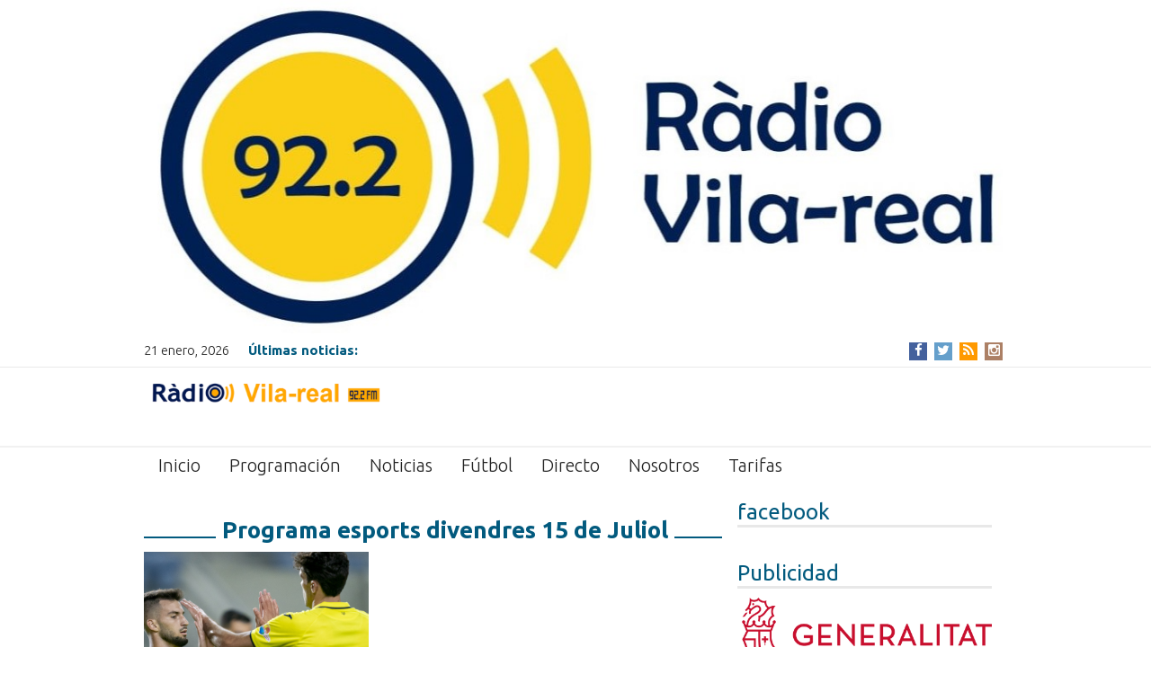

--- FILE ---
content_type: text/html; charset=UTF-8
request_url: http://www.radiovila-real.es/programa-esports-divendres-15-de-juliol/
body_size: 18400
content:
<!DOCTYPE html>
<html lang="es">
<head>
    <meta charset="UTF-8"/>
  <meta name="viewport" content="width=device-width"/>
  <meta name="viewport" content="initial-scale=1.0"/>
  <meta name="HandheldFriendly" content="true"/>
  <link rel="profile" href="http://gmpg.org/xfn/11"/>
  <link rel="pingback" href="http://www.radiovila-real.es/xmlrpc.php"/>
  <title>Programa esports divendres 15 de Juliol &#8211; Radio Vila-real 92.2 FM</title>
<meta name='robots' content='max-image-preview:large' />
<meta name="dlm-version" content="5.1.6"><link rel='dns-prefetch' href='//www.radiovila-real.es' />
<link rel="alternate" type="application/rss+xml" title="Radio Vila-real 92.2 FM &raquo; Feed" href="http://www.radiovila-real.es/feed/" />
<link rel="alternate" type="application/rss+xml" title="Radio Vila-real 92.2 FM &raquo; Feed de los comentarios" href="http://www.radiovila-real.es/comments/feed/" />
<link rel="alternate" title="oEmbed (JSON)" type="application/json+oembed" href="http://www.radiovila-real.es/wp-json/oembed/1.0/embed?url=http%3A%2F%2Fwww.radiovila-real.es%2Fprograma-esports-divendres-15-de-juliol%2F" />
<link rel="alternate" title="oEmbed (XML)" type="text/xml+oembed" href="http://www.radiovila-real.es/wp-json/oembed/1.0/embed?url=http%3A%2F%2Fwww.radiovila-real.es%2Fprograma-esports-divendres-15-de-juliol%2F&#038;format=xml" />
<style id='wp-img-auto-sizes-contain-inline-css' type='text/css'>
img:is([sizes=auto i],[sizes^="auto," i]){contain-intrinsic-size:3000px 1500px}
/*# sourceURL=wp-img-auto-sizes-contain-inline-css */
</style>
<link rel='stylesheet' id='mb.miniAudioPlayer.css-css' href='http://www.radiovila-real.es/wp-content/plugins/wp-miniaudioplayer/css/miniplayer.css?ver=1.9.7' type='text/css' media='screen' />
<link rel='stylesheet' id='dashicons-css' href='http://www.radiovila-real.es/wp-includes/css/dashicons.min.css?ver=6.9' type='text/css' media='all' />
<link rel='stylesheet' id='post-views-counter-frontend-css' href='http://www.radiovila-real.es/wp-content/plugins/post-views-counter/css/frontend.css?ver=1.7.2' type='text/css' media='all' />
<style id='wp-emoji-styles-inline-css' type='text/css'>

	img.wp-smiley, img.emoji {
		display: inline !important;
		border: none !important;
		box-shadow: none !important;
		height: 1em !important;
		width: 1em !important;
		margin: 0 0.07em !important;
		vertical-align: -0.1em !important;
		background: none !important;
		padding: 0 !important;
	}
/*# sourceURL=wp-emoji-styles-inline-css */
</style>
<style id='wp-block-library-inline-css' type='text/css'>
:root{--wp-block-synced-color:#7a00df;--wp-block-synced-color--rgb:122,0,223;--wp-bound-block-color:var(--wp-block-synced-color);--wp-editor-canvas-background:#ddd;--wp-admin-theme-color:#007cba;--wp-admin-theme-color--rgb:0,124,186;--wp-admin-theme-color-darker-10:#006ba1;--wp-admin-theme-color-darker-10--rgb:0,107,160.5;--wp-admin-theme-color-darker-20:#005a87;--wp-admin-theme-color-darker-20--rgb:0,90,135;--wp-admin-border-width-focus:2px}@media (min-resolution:192dpi){:root{--wp-admin-border-width-focus:1.5px}}.wp-element-button{cursor:pointer}:root .has-very-light-gray-background-color{background-color:#eee}:root .has-very-dark-gray-background-color{background-color:#313131}:root .has-very-light-gray-color{color:#eee}:root .has-very-dark-gray-color{color:#313131}:root .has-vivid-green-cyan-to-vivid-cyan-blue-gradient-background{background:linear-gradient(135deg,#00d084,#0693e3)}:root .has-purple-crush-gradient-background{background:linear-gradient(135deg,#34e2e4,#4721fb 50%,#ab1dfe)}:root .has-hazy-dawn-gradient-background{background:linear-gradient(135deg,#faaca8,#dad0ec)}:root .has-subdued-olive-gradient-background{background:linear-gradient(135deg,#fafae1,#67a671)}:root .has-atomic-cream-gradient-background{background:linear-gradient(135deg,#fdd79a,#004a59)}:root .has-nightshade-gradient-background{background:linear-gradient(135deg,#330968,#31cdcf)}:root .has-midnight-gradient-background{background:linear-gradient(135deg,#020381,#2874fc)}:root{--wp--preset--font-size--normal:16px;--wp--preset--font-size--huge:42px}.has-regular-font-size{font-size:1em}.has-larger-font-size{font-size:2.625em}.has-normal-font-size{font-size:var(--wp--preset--font-size--normal)}.has-huge-font-size{font-size:var(--wp--preset--font-size--huge)}.has-text-align-center{text-align:center}.has-text-align-left{text-align:left}.has-text-align-right{text-align:right}.has-fit-text{white-space:nowrap!important}#end-resizable-editor-section{display:none}.aligncenter{clear:both}.items-justified-left{justify-content:flex-start}.items-justified-center{justify-content:center}.items-justified-right{justify-content:flex-end}.items-justified-space-between{justify-content:space-between}.screen-reader-text{border:0;clip-path:inset(50%);height:1px;margin:-1px;overflow:hidden;padding:0;position:absolute;width:1px;word-wrap:normal!important}.screen-reader-text:focus{background-color:#ddd;clip-path:none;color:#444;display:block;font-size:1em;height:auto;left:5px;line-height:normal;padding:15px 23px 14px;text-decoration:none;top:5px;width:auto;z-index:100000}html :where(.has-border-color){border-style:solid}html :where([style*=border-top-color]){border-top-style:solid}html :where([style*=border-right-color]){border-right-style:solid}html :where([style*=border-bottom-color]){border-bottom-style:solid}html :where([style*=border-left-color]){border-left-style:solid}html :where([style*=border-width]){border-style:solid}html :where([style*=border-top-width]){border-top-style:solid}html :where([style*=border-right-width]){border-right-style:solid}html :where([style*=border-bottom-width]){border-bottom-style:solid}html :where([style*=border-left-width]){border-left-style:solid}html :where(img[class*=wp-image-]){height:auto;max-width:100%}:where(figure){margin:0 0 1em}html :where(.is-position-sticky){--wp-admin--admin-bar--position-offset:var(--wp-admin--admin-bar--height,0px)}@media screen and (max-width:600px){html :where(.is-position-sticky){--wp-admin--admin-bar--position-offset:0px}}

/*# sourceURL=wp-block-library-inline-css */
</style><style id='global-styles-inline-css' type='text/css'>
:root{--wp--preset--aspect-ratio--square: 1;--wp--preset--aspect-ratio--4-3: 4/3;--wp--preset--aspect-ratio--3-4: 3/4;--wp--preset--aspect-ratio--3-2: 3/2;--wp--preset--aspect-ratio--2-3: 2/3;--wp--preset--aspect-ratio--16-9: 16/9;--wp--preset--aspect-ratio--9-16: 9/16;--wp--preset--color--black: #000000;--wp--preset--color--cyan-bluish-gray: #abb8c3;--wp--preset--color--white: #ffffff;--wp--preset--color--pale-pink: #f78da7;--wp--preset--color--vivid-red: #cf2e2e;--wp--preset--color--luminous-vivid-orange: #ff6900;--wp--preset--color--luminous-vivid-amber: #fcb900;--wp--preset--color--light-green-cyan: #7bdcb5;--wp--preset--color--vivid-green-cyan: #00d084;--wp--preset--color--pale-cyan-blue: #8ed1fc;--wp--preset--color--vivid-cyan-blue: #0693e3;--wp--preset--color--vivid-purple: #9b51e0;--wp--preset--gradient--vivid-cyan-blue-to-vivid-purple: linear-gradient(135deg,rgb(6,147,227) 0%,rgb(155,81,224) 100%);--wp--preset--gradient--light-green-cyan-to-vivid-green-cyan: linear-gradient(135deg,rgb(122,220,180) 0%,rgb(0,208,130) 100%);--wp--preset--gradient--luminous-vivid-amber-to-luminous-vivid-orange: linear-gradient(135deg,rgb(252,185,0) 0%,rgb(255,105,0) 100%);--wp--preset--gradient--luminous-vivid-orange-to-vivid-red: linear-gradient(135deg,rgb(255,105,0) 0%,rgb(207,46,46) 100%);--wp--preset--gradient--very-light-gray-to-cyan-bluish-gray: linear-gradient(135deg,rgb(238,238,238) 0%,rgb(169,184,195) 100%);--wp--preset--gradient--cool-to-warm-spectrum: linear-gradient(135deg,rgb(74,234,220) 0%,rgb(151,120,209) 20%,rgb(207,42,186) 40%,rgb(238,44,130) 60%,rgb(251,105,98) 80%,rgb(254,248,76) 100%);--wp--preset--gradient--blush-light-purple: linear-gradient(135deg,rgb(255,206,236) 0%,rgb(152,150,240) 100%);--wp--preset--gradient--blush-bordeaux: linear-gradient(135deg,rgb(254,205,165) 0%,rgb(254,45,45) 50%,rgb(107,0,62) 100%);--wp--preset--gradient--luminous-dusk: linear-gradient(135deg,rgb(255,203,112) 0%,rgb(199,81,192) 50%,rgb(65,88,208) 100%);--wp--preset--gradient--pale-ocean: linear-gradient(135deg,rgb(255,245,203) 0%,rgb(182,227,212) 50%,rgb(51,167,181) 100%);--wp--preset--gradient--electric-grass: linear-gradient(135deg,rgb(202,248,128) 0%,rgb(113,206,126) 100%);--wp--preset--gradient--midnight: linear-gradient(135deg,rgb(2,3,129) 0%,rgb(40,116,252) 100%);--wp--preset--font-size--small: 13px;--wp--preset--font-size--medium: 20px;--wp--preset--font-size--large: 36px;--wp--preset--font-size--x-large: 42px;--wp--preset--spacing--20: 0.44rem;--wp--preset--spacing--30: 0.67rem;--wp--preset--spacing--40: 1rem;--wp--preset--spacing--50: 1.5rem;--wp--preset--spacing--60: 2.25rem;--wp--preset--spacing--70: 3.38rem;--wp--preset--spacing--80: 5.06rem;--wp--preset--shadow--natural: 6px 6px 9px rgba(0, 0, 0, 0.2);--wp--preset--shadow--deep: 12px 12px 50px rgba(0, 0, 0, 0.4);--wp--preset--shadow--sharp: 6px 6px 0px rgba(0, 0, 0, 0.2);--wp--preset--shadow--outlined: 6px 6px 0px -3px rgb(255, 255, 255), 6px 6px rgb(0, 0, 0);--wp--preset--shadow--crisp: 6px 6px 0px rgb(0, 0, 0);}:where(.is-layout-flex){gap: 0.5em;}:where(.is-layout-grid){gap: 0.5em;}body .is-layout-flex{display: flex;}.is-layout-flex{flex-wrap: wrap;align-items: center;}.is-layout-flex > :is(*, div){margin: 0;}body .is-layout-grid{display: grid;}.is-layout-grid > :is(*, div){margin: 0;}:where(.wp-block-columns.is-layout-flex){gap: 2em;}:where(.wp-block-columns.is-layout-grid){gap: 2em;}:where(.wp-block-post-template.is-layout-flex){gap: 1.25em;}:where(.wp-block-post-template.is-layout-grid){gap: 1.25em;}.has-black-color{color: var(--wp--preset--color--black) !important;}.has-cyan-bluish-gray-color{color: var(--wp--preset--color--cyan-bluish-gray) !important;}.has-white-color{color: var(--wp--preset--color--white) !important;}.has-pale-pink-color{color: var(--wp--preset--color--pale-pink) !important;}.has-vivid-red-color{color: var(--wp--preset--color--vivid-red) !important;}.has-luminous-vivid-orange-color{color: var(--wp--preset--color--luminous-vivid-orange) !important;}.has-luminous-vivid-amber-color{color: var(--wp--preset--color--luminous-vivid-amber) !important;}.has-light-green-cyan-color{color: var(--wp--preset--color--light-green-cyan) !important;}.has-vivid-green-cyan-color{color: var(--wp--preset--color--vivid-green-cyan) !important;}.has-pale-cyan-blue-color{color: var(--wp--preset--color--pale-cyan-blue) !important;}.has-vivid-cyan-blue-color{color: var(--wp--preset--color--vivid-cyan-blue) !important;}.has-vivid-purple-color{color: var(--wp--preset--color--vivid-purple) !important;}.has-black-background-color{background-color: var(--wp--preset--color--black) !important;}.has-cyan-bluish-gray-background-color{background-color: var(--wp--preset--color--cyan-bluish-gray) !important;}.has-white-background-color{background-color: var(--wp--preset--color--white) !important;}.has-pale-pink-background-color{background-color: var(--wp--preset--color--pale-pink) !important;}.has-vivid-red-background-color{background-color: var(--wp--preset--color--vivid-red) !important;}.has-luminous-vivid-orange-background-color{background-color: var(--wp--preset--color--luminous-vivid-orange) !important;}.has-luminous-vivid-amber-background-color{background-color: var(--wp--preset--color--luminous-vivid-amber) !important;}.has-light-green-cyan-background-color{background-color: var(--wp--preset--color--light-green-cyan) !important;}.has-vivid-green-cyan-background-color{background-color: var(--wp--preset--color--vivid-green-cyan) !important;}.has-pale-cyan-blue-background-color{background-color: var(--wp--preset--color--pale-cyan-blue) !important;}.has-vivid-cyan-blue-background-color{background-color: var(--wp--preset--color--vivid-cyan-blue) !important;}.has-vivid-purple-background-color{background-color: var(--wp--preset--color--vivid-purple) !important;}.has-black-border-color{border-color: var(--wp--preset--color--black) !important;}.has-cyan-bluish-gray-border-color{border-color: var(--wp--preset--color--cyan-bluish-gray) !important;}.has-white-border-color{border-color: var(--wp--preset--color--white) !important;}.has-pale-pink-border-color{border-color: var(--wp--preset--color--pale-pink) !important;}.has-vivid-red-border-color{border-color: var(--wp--preset--color--vivid-red) !important;}.has-luminous-vivid-orange-border-color{border-color: var(--wp--preset--color--luminous-vivid-orange) !important;}.has-luminous-vivid-amber-border-color{border-color: var(--wp--preset--color--luminous-vivid-amber) !important;}.has-light-green-cyan-border-color{border-color: var(--wp--preset--color--light-green-cyan) !important;}.has-vivid-green-cyan-border-color{border-color: var(--wp--preset--color--vivid-green-cyan) !important;}.has-pale-cyan-blue-border-color{border-color: var(--wp--preset--color--pale-cyan-blue) !important;}.has-vivid-cyan-blue-border-color{border-color: var(--wp--preset--color--vivid-cyan-blue) !important;}.has-vivid-purple-border-color{border-color: var(--wp--preset--color--vivid-purple) !important;}.has-vivid-cyan-blue-to-vivid-purple-gradient-background{background: var(--wp--preset--gradient--vivid-cyan-blue-to-vivid-purple) !important;}.has-light-green-cyan-to-vivid-green-cyan-gradient-background{background: var(--wp--preset--gradient--light-green-cyan-to-vivid-green-cyan) !important;}.has-luminous-vivid-amber-to-luminous-vivid-orange-gradient-background{background: var(--wp--preset--gradient--luminous-vivid-amber-to-luminous-vivid-orange) !important;}.has-luminous-vivid-orange-to-vivid-red-gradient-background{background: var(--wp--preset--gradient--luminous-vivid-orange-to-vivid-red) !important;}.has-very-light-gray-to-cyan-bluish-gray-gradient-background{background: var(--wp--preset--gradient--very-light-gray-to-cyan-bluish-gray) !important;}.has-cool-to-warm-spectrum-gradient-background{background: var(--wp--preset--gradient--cool-to-warm-spectrum) !important;}.has-blush-light-purple-gradient-background{background: var(--wp--preset--gradient--blush-light-purple) !important;}.has-blush-bordeaux-gradient-background{background: var(--wp--preset--gradient--blush-bordeaux) !important;}.has-luminous-dusk-gradient-background{background: var(--wp--preset--gradient--luminous-dusk) !important;}.has-pale-ocean-gradient-background{background: var(--wp--preset--gradient--pale-ocean) !important;}.has-electric-grass-gradient-background{background: var(--wp--preset--gradient--electric-grass) !important;}.has-midnight-gradient-background{background: var(--wp--preset--gradient--midnight) !important;}.has-small-font-size{font-size: var(--wp--preset--font-size--small) !important;}.has-medium-font-size{font-size: var(--wp--preset--font-size--medium) !important;}.has-large-font-size{font-size: var(--wp--preset--font-size--large) !important;}.has-x-large-font-size{font-size: var(--wp--preset--font-size--x-large) !important;}
/*# sourceURL=global-styles-inline-css */
</style>

<style id='classic-theme-styles-inline-css' type='text/css'>
/*! This file is auto-generated */
.wp-block-button__link{color:#fff;background-color:#32373c;border-radius:9999px;box-shadow:none;text-decoration:none;padding:calc(.667em + 2px) calc(1.333em + 2px);font-size:1.125em}.wp-block-file__button{background:#32373c;color:#fff;text-decoration:none}
/*# sourceURL=/wp-includes/css/classic-themes.min.css */
</style>
<link rel='stylesheet' id='news-magazine-style-css' href='http://www.radiovila-real.es/wp-content/themes/news-magazine/style.css?ver=1.1.12' type='text/css' media='all' />
<link rel='stylesheet' id='wdwt_font-awesome-css' href='http://www.radiovila-real.es/wp-content/themes/news-magazine/inc/css/font-awesome/font-awesome.css?ver=1.1.12' type='text/css' media='all' />
<link rel='stylesheet' id='wdwt_mCustomScrollbar-css' href='http://www.radiovila-real.es/wp-content/themes/news-magazine/inc/css/jquery.mCustomScrollbar.css?ver=1.1.12' type='text/css' media='all' />
<link rel='stylesheet' id='tablepress-default-css' href='http://www.radiovila-real.es/wp-content/plugins/tablepress/css/build/default.css?ver=2.1.7' type='text/css' media='all' />
<script type="text/javascript" src="http://www.radiovila-real.es/wp-includes/js/jquery/jquery.min.js?ver=3.7.1" id="jquery-core-js"></script>
<script type="text/javascript" src="http://www.radiovila-real.es/wp-includes/js/jquery/jquery-migrate.min.js?ver=3.4.1" id="jquery-migrate-js"></script>
<script type="text/javascript" src="http://www.radiovila-real.es/wp-content/plugins/wp-miniaudioplayer/js/jquery.mb.miniAudioPlayer.js?ver=1.9.7" id="mb.miniAudioPlayer-js"></script>
<script type="text/javascript" src="http://www.radiovila-real.es/wp-content/plugins/wp-miniaudioplayer/js/map_overwrite_default_me.js?ver=1.9.7" id="map_overwrite_default_me-js"></script>
<script type="text/javascript" id="wdwt_custom_js-js-extra">
/* <![CDATA[ */
var news_magazine_admin_ajax = "http://www.radiovila-real.es/wp-admin/admin-ajax.php";
//# sourceURL=wdwt_custom_js-js-extra
/* ]]> */
</script>
<script type="text/javascript" src="http://www.radiovila-real.es/wp-content/themes/news-magazine/inc/js/javascript.js?ver=1.1.12" id="wdwt_custom_js-js"></script>
<script type="text/javascript" src="http://www.radiovila-real.es/wp-content/themes/news-magazine/inc/js/jquery.mobile.js?ver=1.1.12" id="wdwt_jquery_mobile-js"></script>
<script type="text/javascript" src="http://www.radiovila-real.es/wp-content/themes/news-magazine/inc/js/jquery.mCustomScrollbar.concat.min.js?ver=1.1.12" id="wdwt_mCustomScrollbar-js"></script>
<script type="text/javascript" src="http://www.radiovila-real.es/wp-content/themes/news-magazine/inc/js/jquery.fullscreen-0.4.1.js?ver=1.1.12" id="wdwt_jquery-fullscreen-js"></script>
<script type="text/javascript" id="wdwt_lightbox_loader-js-extra">
/* <![CDATA[ */
var wdwt_admin_ajax_url = "http://www.radiovila-real.es/wp-admin/admin-ajax.php";
//# sourceURL=wdwt_lightbox_loader-js-extra
/* ]]> */
</script>
<script type="text/javascript" src="http://www.radiovila-real.es/wp-content/themes/news-magazine/inc/js/lightbox.js?ver=1.1.12" id="wdwt_lightbox_loader-js"></script>
<link rel="https://api.w.org/" href="http://www.radiovila-real.es/wp-json/" /><link rel="alternate" title="JSON" type="application/json" href="http://www.radiovila-real.es/wp-json/wp/v2/posts/94302" /><link rel="EditURI" type="application/rsd+xml" title="RSD" href="http://www.radiovila-real.es/xmlrpc.php?rsd" />
<meta name="generator" content="WordPress 6.9" />
<link rel="canonical" href="http://www.radiovila-real.es/programa-esports-divendres-15-de-juliol/" />
<link rel='shortlink' href='http://www.radiovila-real.es/?p=94302' />

<!-- start miniAudioPlayer custom CSS -->

<style id="map_custom_css">
       

/* DO NOT REMOVE OR MODIFY */
/*{'skinName': 'mySkin', 'borderRadius': 5, 'main': 'rgb(255, 217, 102)', 'secondary': 'rgb(68, 68, 68)', 'playerPadding': 0}*/
/* END - DO NOT REMOVE OR MODIFY */
/*++++++++++++++++++++++++++++++++++++++++++++++++++
Copyright (c) 2001-2014. Matteo Bicocchi (Pupunzi);
http://pupunzi.com/mb.components/mb.miniAudioPlayer/demo/skinMaker.html

Skin name: mySkin
borderRadius: 5
background: rgb(255, 217, 102)
icons: rgb(68, 68, 68)
border: rgb(55, 55, 55)
borderLeft: rgb(255, 230, 153)
borderRight: rgb(255, 204, 51)
mute: rgba(68, 68, 68, 0.4)
download: rgba(255, 217, 102, 0.4)
downloadHover: rgb(255, 217, 102)
++++++++++++++++++++++++++++++++++++++++++++++++++*/

/* Older browser (IE8) - not supporting rgba() */
.mbMiniPlayer.mySkin .playerTable span{background-color:#ffd966}
.mbMiniPlayer.mySkin .playerTable span.map_play{border-left:1px solid #ffd966;}
.mbMiniPlayer.mySkin .playerTable span.map_volume{border-right:1px solid #ffd966;}
.mbMiniPlayer.mySkin .playerTable span.map_volume.mute{color: #444444;}
.mbMiniPlayer.mySkin .map_download{color: #444444;}
.mbMiniPlayer.mySkin .map_download:hover{color: #444444;}
.mbMiniPlayer.mySkin .playerTable span{color: #444444;}
.mbMiniPlayer.mySkin .playerTable {border: 1px solid #444444 !important;}

/*++++++++++++++++++++++++++++++++++++++++++++++++*/

.mbMiniPlayer.mySkin .playerTable{background-color:transparent; border-radius:5px !important;}
.mbMiniPlayer.mySkin .playerTable span{background-color:rgb(255, 217, 102); padding:3px !important; font-size: 20px;}
.mbMiniPlayer.mySkin .playerTable span.map_time{ font-size: 12px !important; width: 50px !important}
.mbMiniPlayer.mySkin .playerTable span.map_title{ padding:4px !important}
.mbMiniPlayer.mySkin .playerTable span.map_play{border-left:1px solid rgb(255, 204, 51); border-radius:0 4px 4px 0 !important;}
.mbMiniPlayer.mySkin .playerTable span.map_volume{padding-left:6px !important}
.mbMiniPlayer.mySkin .playerTable span.map_volume{border-right:1px solid rgb(255, 230, 153); border-radius:4px 0 0 4px !important;}
.mbMiniPlayer.mySkin .playerTable span.map_volume.mute{color: rgba(68, 68, 68, 0.4);}
.mbMiniPlayer.mySkin .map_download{color: rgba(255, 217, 102, 0.4);}
.mbMiniPlayer.mySkin .map_download:hover{color: rgb(255, 217, 102);}
.mbMiniPlayer.mySkin .playerTable span{color: rgb(68, 68, 68);text-shadow: none!important;}
.mbMiniPlayer.mySkin .playerTable span{color: rgb(68, 68, 68);}
.mbMiniPlayer.mySkin .playerTable {border: 1px solid rgb(55, 55, 55) !important;}
.mbMiniPlayer.mySkin .playerTable span.map_title{color: #000; text-shadow:none!important}
.mbMiniPlayer.mySkin .playerTable .jp-load-bar{background-color:rgba(255, 217, 102, 0.3);}
.mbMiniPlayer.mySkin .playerTable .jp-play-bar{background-color:#ffd966;}
.mbMiniPlayer.mySkin .playerTable span.map_volumeLevel a{background-color:rgb(94, 94, 94); height:80%!important }
.mbMiniPlayer.mySkin .playerTable span.map_volumeLevel a.sel{background-color:#444444;}
.mbMiniPlayer.mySkin  span.map_download{font-size:50px !important;}
/* Wordpress playlist select */
.map_pl_container .pl_item.sel{background-color:#ffd966 !important; color: #444444}
/*++++++++++++++++++++++++++++++++++++++++++++++++*/

       </style>
	
<!-- end miniAudioPlayer custom CSS -->	
      <script> var full_width_magazine = 0</script>
        <style type="text/css">
          #sidebar2 {
            display: none;
          }

          #sidebar1 {
            display: block;
            float: right;
          }

          .container {
            width: 75%;
          }

          .blog, #content {
            width: 67%;
            display: block;
            float: left;
          }

          #sidebar1 {
            width: 33%;
          }
        </style>
        <style type="text/css">    h1, h2, h3, h4, h5, h6 {
    font-family: Ubuntu, sans-serif;
    font-weight: bold;
    letter-spacing: 0.00em;
    text-transform: none;
    font-variant: normal;
    font-style: normal;
    }
        body {
    font-family: Ubuntu, sans-serif;
    font-weight: lighter;
    letter-spacing: 0.00em;
    text-transform: none;
    font-variant: normal;
    font-style: normal;
    }
        input, textarea {
    font-family: Ubuntu, sans-serif;
    font-weight: normal;
    letter-spacing: 0.00em;
    text-transform: none;
    font-variant: normal;
    font-style: normal;
    }
    </style>    <script>
      WebFontConfig = {
        google: {
          families: [
            'Ubuntu:boldnormal',
            'Ubuntu:lighternormal',
            'Ubuntu:normalnormal'
          ]
        }

      };
      (function ()
      {
        var wf = document.createElement('script');
        wf.src = ('https:' == document.location.protocol ? 'https' : 'http') +
          '://ajax.googleapis.com/ajax/libs/webfont/1/webfont.js';
        wf.type = 'text/javascript';
        wf.async = 'true';
        var s = document.getElementsByTagName('script')[0];
        s.parentNode.insertBefore(wf, s);
      })();
    </script>

        <style type="text/css">
      h1, h2, h3, h4, h5, h6, h1 > a, h2 > a, h3 > a, h4 > a, h5 > a, h6 > a, h1 > a:link, h2 > a:link, h3 > a:link, h4 > a:link, h5 > a:link, h6 > a:link, h1 > a:hover, h2 > a:hover, h3 > a:hover, h4 > a:hover, h6 > a:hover, h1 > a:visited, h2 > a:visited, h3 > a:visited, h4 > a:visited, h5 > a:visited, h6 > a:visited {
        color: #025a7e;
      }

      .page-header span:not(.vcard) {
        background-color: #FFFFFF;
      }

      .widget-area > h3, .widget-area > h2 {
        color: #025a7e;
      }

      h2 > a, h2 > a:link, h2 > a:hover, h2 > a:visited, #sidebar1 .widget-container h3, .most_categories h3 > a {
        color: #025a7e;
      }

      .page-header {
        border-bottom: 2px solid #025a7e;
      }

      .most-categories-header {
        border-bottom: 2px solid #025a7e;
      }

      .most-categories-header a {
        color: #025a7e;
        background: # FFFFFF !important;
      }

      #logo h1 {
        color: #8F8F8F      }

      #slideshow {
        background-color: #F9F9F9;
      }

      .bwg_slideshow_description_text, .bwg_slideshow_description_text *, .bwg_slideshow_title_text * {
        color: #FFFFFF;
      }

      a:link.site-title-a, a:hover.site-title-a, a:visited.site-title-a, a.site-title-a {
        color: #8F8F8F;
      }

      .read_more, #commentform #submit, .reply {
        color: #232323;
        background-color: #FFFFFF;
      }

      /*
      .reply a{
         color:
      #232323      !important;
      }
      */
      .read_more:hover, #commentform #submit:hover, .reply:hover, .reply a:hover {
        color: #232323 !important;
        background-color: #FFFFFF;
      }

      .more-link {
        color: #232323 !important;
      }

      #footer-bottom {
        background-color: #efefef;
      }

      #footer {
        background-color: #F9F9F9;
      }

      .container.device {
        background-color: #efefef;
      }

      body {
        color: #232323;
      }

      #wrapper {
        color: #232323;
      }

      .container.device, #footer-bottom {
        color: #565656;
      }

      a:link, a:visited,
      .content-inner-block ul li h3 > a {
        text-decoration: none;
        color: #074a7a;
      }

      .top-nav-list .current-menu-item {
        color: #FFFFFF !important;
        background-color: #FFFFFF;
      }

      .get_title {
        background-color: #000000;
        background-image: url(/images/Shado.png);
        background-position: bottom;
        background-repeat: no-repeat;
      }

      .sub-menu li.current-menu-item,
      .sub-menu li.current_page_item,
      .haschild li.current-menu-item,
      .haschild li.current_page_item {
        background-color: #000000 !important;
      }

      .top-nav-list li.current-menu-item, .top-nav-list li.current_page_item {
        color: #025a7e;
        background-color: #FFFFFF !important;
      }

      .top-nav-list li.current-menu-item > a, .top-nav-list li.current_page_item > a, #top-nav-list li.current-menu-item > a, #top-nav-list li.current_page_item > a {
        color: #0977A4 !important;
      }

      .top-nav-list li:hover {
        background-color: #000000 !important;
      }

      a.read_more:visited, a.read_more:link, .read_more, .more-link, #searchsubmit, a .page-links-number, .post-password-form input[type="submit"], .more-link {
        background-color: #025a7e;
        color: #ffffff;
      }

      ::selection {
        background-color: #025a7e;
        color: #ffffff;
      }

      #wd-categories-vertical-tabs ul.tabs li:hover h3, #wd-categories-vertical-tabs ul.tabs li:hover span {
        color: #ffffff;
      }

      #wd-categories-vertical-tabs ul.tabs li.active a h3, #wd-categories-vertical-tabs ul.tabs li.active a span {
        color: #ffffff;
      }

      #top-posts-list li, #latest-news, .post-date + img {
        border-top: 2px solid #025a7e;
      }

      .sidebar-container .widget-area ul li:before, .news_categories ul li:before {
        border-left: solid #025a7e;
        border-width: 6px;
      }

      .arrow-left {
        border: 2px solid #025a7e;
      }

      .arrow-right {
        border-left: 5px solid #025a7e;
      }

      #menu-button-block {
        border-left: 3px solid #FFFFFF;
      }

      #search-input::-webkit-input-placeholder, #search-input, .widget-area > h3, .widget-area > h2, .sep, .sitemap h3, .comment-author .fn, .tab-more, #latest-news + .page-navigation {
        color: #025a7e !important;
      }

      .widget-area > h3, .widget-area > h2,
      .content-inner-block h2 {
        border-bottom: 3px solid #E8E8E8;
        color: #025a7e !important;
      }

      #top-nav {
        background: #FFFFFF;
      }

      #commentform #submit, .reply, #reply-title small {
        background-color: #025a7e;
        color: #ffffff;
      }

      .reply a, #reply-title small a {
        color: #ffffff;
      }

      #top-nav-list > li ul, .top-nav-list > ul > li ul {
        background: #FFFFFF;
      }

      .page-header a, .page-header span {
        background: # FFFFFF !important;
      }

      .sidebar-container, #latest-news > h2 {
        background-color: #FFFFFF;
      }

      .commentlist li {
        background-color: #FFFFFF;
      }

      .children .comment {
        background-color: # ffffff;
      }

      #respond {
        background-color: # ffffff;
      }

      .entry-meta *, .entry-meta-cat * {
        color: #484848 !important;
      }

      #top-posts {
        background-color: #FFFFFF;
      }

      #top-nav-list > li > a, .top-nav-list > ul > li > a {
        color: #232323;
      }

      #menu-button-block {
        color: #232323;
      }

      #top-nav-list > li ul > li > a, .top-nav-list > li ul > li > a {
        color: #232323 !important;
        border-top: 1px solid #333333 !important;
      }

      #menu-button-block a, #menu-button-block a {
        color: #232323 !important;
      }

      #top-nav-list > li:hover > a, #top-nav-list > li ul > li > a:hover, .top-nav-list li:hover a, .top-nav-list li ul li a:hover {
        color: #FFFFFF !important;
      }

      #wd-categories-vertical-tabs ul.tabs li a:focus, #wd-categories-vertical-tabs ul.tabs li a:active {
        color: #ffffff !important;
      }

      #wd-categories-vertical-tabs ul.tabs li.active {

      color: {
        tabsActiveColor
      }

      ;
      background:

      #025a7e      ;
      }

      #wd-categories-vertical-tabs .tabs-block {
        border-right: 4px solid #025a7e;
      }

      #wd-categories-vertical-tabs {
        background-color: #FFFFFF;
      }

      #wd-categories-vertical-tabs ul.tabs li.active,
      #wd-categories-vertical-tabs ul.tabs li:hover {
        background-color: #0E78A6;
      }

      .tabs-block {
        border-right: 5px solid #0E78A6;
        border-left: 1px solid #ddd;
      }

      #wd-categories-vertical-tabs ul.tabs li.active a *,
      #wd-categories-vertical-tabs ul.tabs li:hover a * {
        color: #FFFFFF;
      }

      #header_part #latest_posts b {
        color: #025a7e !important;
      }

      #header-block {
        background-color: #000000;
      }

      .top-nav-list .current-menu-item {
        color: #FFFFFF !important;
        background-color: #FFFFFF;
      }

      a:hover {
        color: #025a7e;
      }

      #menu-button-block {
        background-color: #FFFFFF;
      }

      .blog.page-news .news-post {
        border-bottom: 1px solid #FFFFFF;
      }

      .most_categories ul li:before {
        border-left: solid #FFFFFF;
      }

      #top-posts-list .date,
      .date.lat_news,
      .blog-post .date,
      .most_pop_date.date {
        background-color: #025a7e;
        color: #ffffff;
      }

      #year,
      .date.lat_news, .blog-post .date,
      .date.most_pop_date {
        background: #0480B4;
      }

      @media only screen and (max-width: 767px) {
        #header .phone-menu-block {
          background-color: #000000;
        }

        .top-nav-list li ul li:hover > a, .top-nav-list li ul li > a:hover, .top-nav-list li ul li > a:focus, .top-nav-list li ul li > a:active, .top-nav-list li.current-menu-item > a:hover, #top-nav-list > li ul li.current-menu-item, #top-nav-list > li ul li.current_page_item {
          color: #025a7e;
          background-color: #FFFFFF;
        }

        .phone-menu-block:before {
          border-left: solid #FFFFFF;
          border-width: 9px;
        }

        #top-nav > div > ul li ul {
          background: #000000 !important;
        }

        #top-nav > div > ul, #top-nav > div ul {
          background: #FFFFFF !important;
        }

        #top-nav {
          background: none !important;
        }

        #top-nav > li > a, #top-nav > li > a:link, #top-nav > li > a:visited {
          color: #232323;
          background: #FFFFFF;
        }

        .top-nav-list > li:hover > a, .top-nav-list > li > a:hover, .top-nav-list > li > a:focus, .top-nav-list > li > a:active {
          color: #FFFFFF !important;
          background-color: #000000 !important;
        }

        .top-nav-list li ul li > a, .top-nav-list li ul li > a:link, .top-nav-list li ul li > a:visited {
          color: #232323 !important;
        }

        .top-nav-list li ul li:hover > a, .top-nav-list li ul li > a:hover, .top-nav-list li ul li > a:focus, .top-nav-list li ul li > a:active {
          color: #FFFFFF !important;
          background-color: #000000 !important;
        }

        .top-nav-list li.has-sub > a, .top-nav-list li.has-sub > a:link, .top-nav-list li.has-sub > a:visited {
          background: #FFFFFF url(http://www.radiovila-real.es/wp-content/themes/news-magazine/images/arrow.menu.png) right top no-repeat !important;
        }

        .top-nav-list li.has-sub:hover > a, .top-nav-list li.has-sub > a:hover, .top-nav-list li.has-sub > a:focus, .top-nav-list li.has-sub > a:active {
          background: #FFFFFF url(http://www.radiovila-real.es/wp-content/themes/news-magazine/images/arrow.menu.png) right top no-repeat !important;
        }

        .top-nav-list li ul li.has-sub > a, .top-nav-list li ul li.has-sub > a:link, .top-nav-list li ul li.has-sub > a:visited {
          background: #FFFFFF url(http://www.radiovila-real.es/wp-content/themes/news-magazine/images/arrow.menu.png) right -18px no-repeat !important;
        }

        .top-nav-list li ul li.has-sub:hover > a, .top-nav-list li ul li.has-sub > a:hover, .top-nav-list li ul li.has-sub > a:focus, .top-nav-list li ul li.has-sub > a:active {
          background: #ffffff url(http://www.radiovila-real.es/wp-content/themes/news-magazine/images/arrow.menu.png) right -18px no-repeat !important;
        }

        #top-nav-list > li ul li, .top-nav-list > ul > li ul li {
          background-color: #ffffff;
        }

        .top-nav-list > li.current-menu-ancestor > a:hover, .top-nav-list > li.current-menu-item > a:focus, .top-nav-list > li.current-menu-item > a:active {
          color: #232323 !important;
          background-color: #FFFFFF !important;
        }

        .top-nav-list li.current-menu-item > a, .top-nav-list li.current-menu-item > a:visited {
          color: #025a7e !important;
          background-color: #FFFFFF !important;
        }

        #top-nav-list > li ul > li.current-menu-item > a, .top-nav-list > li ul > li.current-menu-item > a {
          color: #025a7e !important;
          background: none !important;
        }

        #top-nav-list li, #top-nav-list > li ul li, .top-nav-list > li ul li, .top-nav-list li {
          border-bottom: 1px solid #000000 !important;
        }

        .top-nav-list li.current-menu-parent > a, .top-nav-list li.current-menu-parent > a:link, .top-nav-list li.current-menu-parent > a:visited, .top-nav-list li.current-menu-parent > a:hover, .top-nav-list li.current-menu-parent > a:focus, .top-nav-list li.current-menu-parent > a:active, .top-nav-list li.has-sub.current-menu-item > a, .top-nav-list li.has-sub.current-menu-item > a:link, .top-nav-list li.has-sub.current-menu-item > a:visited, .top-nav-list li.has-sub.current-menu-ancestor > a:hover, .top-nav-list li.has-sub.current-menu-item > a:focus, .top-nav-list li.has-sub.current-menu-item > a:active,
        .top-nav-list li.current-menu-ancestor > a, .top-nav-list li.current-menu-ancestor > a:link, .top-nav-list li.current-menu-ancestor > a:visited, .top-nav-list li.current-menu-ancestor > a:hover, .top-nav-list li.current-menu-ancestor > a:focus, .top-nav-list li.current-menu-ancestor > a:active {
          color: #232323 !important;
          background: url(http://www.radiovila-real.es/wp-content/themes/news-magazine/images/arrow_menu_left.png) 97% center no-repeat !important;
        }

        .top-nav-list li ul li.current-menu-item > a:visited, .top-nav-list li ul li.current-menu-ancestor > a:hover, .top-nav-list li ul li.current-menu-item > a:focus, .top-nav-list li ul li.current-menu-item > a:active {
          color: #232323 !important;
          background-color: #ffffff !important;
        }

        .top-nav-list li ul li.current-menu-parent > a, .top-nav-list li ul li.current-menu-parent > a:link, .top-nav-list li ul li.current-menu-parent > a:visited, .top-nav-list li ul li.current-menu-parent > a:hover, .top-nav-list li ul li.current-menu-parent > a:focus, .top-nav-list li ul li.current-menu-parent > a:active, .top-nav-list li ul li.has-sub.current-menu-item > a, .top-nav-list li ul li.has-sub.current-menu-item > a:link, .top-nav-list li ul li.has-sub.current-menu-item > a:visited,
        .top-nav-list li ul li.has-sub.current-menu-ancestor > a:hover, .top-nav-list li ul li.has-sub.current-menu-item > a:focus, .top-nav-list li ul li.has-sub.current-menu-item > a:active,
        .top-nav-list li ul li.current-menu-ancestor > a, .top-nav-list li ul li.current-menu-ancestor > a:link, .top-nav-list li ul li.current-menu-ancestor > a:visited, .top-nav-list li ul li.current-menu-ancestor > a:hover, .top-nav-list li ul li.current-menu-ancestor > a:focus, .top-nav-list li ul li.current-menu-ancestor > a:active {
          color: #232323 !important;
          background: #ffffff url(http://www.radiovila-real.es/wp-content/themes/news-magazine/images/arrow.menu.png) right -158px no-repeat !important;
        }

        #wd-categories-vertical-tabs .content-block {
          border-top: 1px solid #025a7e;
        }

        #wd-categories-vertical-tabs .tabs-block {
          background-color: #025a7e;
        }

        #wd-categories-vertical-tabs .arrows-block .arrow-up a,
        #wd-categories-vertical-tabs .arrows-block .arrow-down a {
          background-color: #0E78A6;
        }

      }
    </style>
    <style id='wdwt_custom_css_text'></style>
<!-- Jetpack Open Graph Tags -->
<meta property="og:type" content="article" />
<meta property="og:title" content="Programa esports divendres 15 de Juliol" />
<meta property="og:url" content="http://www.radiovila-real.es/programa-esports-divendres-15-de-juliol/" />
<meta property="og:description" content="Visita la entrada para saber más." />
<meta property="article:published_time" content="2022-07-15T13:01:38+00:00" />
<meta property="article:modified_time" content="2022-07-15T13:01:38+00:00" />
<meta property="og:site_name" content="Radio Vila-real 92.2 FM" />
<meta property="og:image" content="http://www.radiovila-real.es/wp-content/uploads/2022/07/3274b1ad075eaa0392b886786ec1509f_2.jpg" />
<meta property="og:image:width" content="2400" />
<meta property="og:image:height" content="936" />
<meta property="og:image:alt" content="" />
<meta property="og:locale" content="es_ES" />
<meta name="twitter:text:title" content="Programa esports divendres 15 de Juliol" />
<meta name="twitter:image" content="http://www.radiovila-real.es/wp-content/uploads/2022/07/3274b1ad075eaa0392b886786ec1509f_2.jpg?w=640" />
<meta name="twitter:card" content="summary_large_image" />
<meta name="twitter:description" content="Visita la entrada para saber más." />

<!-- End Jetpack Open Graph Tags -->
		<style type="text/css" id="wp-custom-css">
			.page-navigation a[rel="next"]{background-color: orange;
font-size:12px}
.page-navigation a[rel="prev"]{background-color: orange;
font-size:12px}
		</style>
		<link rel='stylesheet' id='mediaelement-css' href='http://www.radiovila-real.es/wp-includes/js/mediaelement/mediaelementplayer-legacy.min.css?ver=4.2.17' type='text/css' media='all' />
<link rel='stylesheet' id='wp-mediaelement-css' href='http://www.radiovila-real.es/wp-includes/js/mediaelement/wp-mediaelement.min.css?ver=6.9' type='text/css' media='all' />
<link rel='stylesheet' id='dlm-frontend-css' href='http://www.radiovila-real.es/wp-content/plugins/download-monitor/assets/css/frontend-tailwind.min.css?ver=5.1.6' type='text/css' media='all' />
</head>
<body class="wp-singular post-template-default single single-post postid-94302 single-format-standard wp-theme-news-magazine">
<header>
      <div class="container">
      <a class="custom-header-a" href="http://www.radiovila-real.es/">
        <img src="http://www.radiovila-real.es/wp-content/uploads/2020/05/fondo-tv-blanco-2-logo.jpg" class="custom-header">
      </a>
    </div>
    <div id="header">
        <div id="header_part">
      <div class="container">
        <p style="float:left;margin: 7px 21px 7px 0;">21 enero, 2026</p>              <div id="latest_posts">
        <b>Últimas noticias:</b>
        <ul>
          <li><a href="http://www.radiovila-real.es/marta-barrachina-sol%c2%b7licita-al-govern-despanya-una-linia-dajudes-economiques-dirigida-als-municipis-del-litoral-de-la-provincia-per-a-pal%c2%b7liar-els-danys-ocasionats-per-la-borrasca-harry/">Marta Barrachina sol·licita al Govern d'Espanya una línia d'ajudes econòmiques dirigida als municipis del litoral de la província per a pal·liar els danys ocasionats per la borrasca Harry</a> </li> <li><a href="http://www.radiovila-real.es/vila-real-impulsa-la-creatividad-infantil-con-el-concurso-de-dibujo-dibuixem-a-jaume-i/">Vila-real impulsa la creatividad infantil con el concurso de dibujo “Dibuixem a Jaume I”</a> </li> <li><a href="http://www.radiovila-real.es/vila-real-referma-el-seu-compromis-amb-la-divulgacio-i-defensa-de-la-llengua-amb-la-prorroga-del-conveni-amb-lavl/">Vila-real referma el seu compromís amb la divulgació i defensa de la llengua amb la pròrroga del conveni amb l'AVL</a> </li> <li><a href="http://www.radiovila-real.es/onda-refuerza-su-compromiso-social-con-las-personas-con-dano-cerebral-adquirido-a-traves-de-la-fundacion-ateneu/">Onda refuerza su compromiso social con las personas con daño cerebral adquirido a través de la Fundación Ateneu</a> </li> <li><a href="http://www.radiovila-real.es/montan-refuerza-su-tradicion-gastronomica-con-la-celebracion-de-su-fiesta-de-la-fridura-el-31-de-enero/">Montán refuerza su tradición gastronómica con la celebración de su Fiesta de la Fridura el 31 de enero</a> </li> <li><a href="http://www.radiovila-real.es/la-unio-demana-als-europarlamentaris-que-recolzen-la-remissio-de-lacord-ue-mercosur-al-tribunal-de-justicia-de-la-unio-europea-amb-la-finalitat-de-guanyar-temps/">LA UNIÓ demana als europarlamentaris que recolzen la remissió de l'acord UE–Mercosur al Tribunal de Justícia de la Unió Europea amb la finalitat de guanyar temps</a> </li> <li><a href="http://www.radiovila-real.es/la-diputacio-de-castello-aprova-la-injeccio-de-152-milions-deuros-per-a-donar-liquiditat-als-municipis-de-castello-a-traves-del-fons-de-cooperacio-municipal/">La Diputació de Castelló aprova la injecció de 15,2 milions d'euros per a donar liquiditat als municipis de Castelló a través del Fons de Cooperació Municipal</a> </li> <li><a href="http://www.radiovila-real.es/vilafranca-torna-a-licitar-el-camping-municipal/">Vilafranca torna a licitar el Càmping Municipal</a> </li> <li><a href="http://www.radiovila-real.es/reciplasa-reforca-la-seua-aposta-per-la-investigacio-i-la-innovacio-per-a-millorar-leficiencia-en-la-gestio-de-residus/">Reciplasa reforça la seua aposta per la investigació i la innovació per a millorar l’eficiència en la gestió de residus</a> </li> <li><a href="http://www.radiovila-real.es/finalitzades-les-obres-dampliacio-de-lies-vilafranca/">Finalitzades les obres d'ampliació de l'IES Vilafranca</a> </li>         </ul>
      </div>
      <script>
        var wdwt_active_post = 1;
        jQuery("#header_part #latest_posts ul li").eq(0).addClass("active_post");
        if (jQuery("#header_part #latest_posts ul li").length > wdwt_active_post)
          setInterval(function ()
          {
            jQuery("#header_part #latest_posts ul li").removeClass("active_post");
            jQuery("#header_part #latest_posts ul li").eq(wdwt_active_post).addClass("active_post");
            var wdwt_margin_latestpost = wdwt_active_post * 20;
            jQuery("#header_part #latest_posts ul li").eq(0).animate({marginTop: -wdwt_margin_latestpost + "px"}, 500);
            if (wdwt_active_post === jQuery("#header_part #latest_posts ul li").length - 1) {
              wdwt_active_post = 0;
            } else {
              wdwt_active_post++;
            }
          }, 8000);
      </script>
        <ul id="social">
      <li class="facebook" >
        <a href="https://www.facebook.com/radiovilareal" target="_blank" title="Facebook"><i class="fa fa-facebook"></i></a>
      </li>
      <li class="twitter" >
        <a href="https://twitter.com/VilarealRadio" target="_blank" title="Twitter"><i class="fa fa-twitter"></i></a>
      </li>
      <li class="gplus" style="display:none;">
        <a href="#" target="_blank" title="Google +"><i class="fa fa-google-plus"></i></a>
      </li>
      <li class="rss" >
        <a href="http://www.radiovila-real.es/feed" target="_blank" title="Rss"><i class="fa fa-rss"></i></a>
      </li>
      <li class="instagram" >
        <a href="https://www.instagram.com/radiovila_real" target="_blank" title="Instagram"><i class="fa fa-instagram"></i></a>
      </li>
      <li class="linkedin" style="display:none;">
        <a href="#" target="_blank" title="LinkEdin"><i class="fa fa-linkedin"></i></a>
      </li>
      <li class="pinterest" style="display:none;">
        <a href="#" target="_blank" title="Pinterest"><i class="fa fa-pinterest"></i></a>
      </li>
      <li class="youtube" style="display:none;">
        <a href="#" target="_blank" title="YouTube"><i class="fa fa-youtube"></i></a>
      </li>
    </ul>


        </div>
    </div>
        <div id="header-container">
      <div class="container">
        <div id="header-middle">
          
          <a id="logo" href="http://www.radiovila-real.es/" title="Radio Vila-real 92.2 FM">
        <img id="site-title" src="http://www.radiovila-real.es/Radio_Vila-real.png" alt="logo">
      </a>
    
              <div id="adv">
                      </div>
          <div class="clear"></div>
        </div>
      </div>
    </div>
  </div>
  <div class="phone-menu-block">
    <nav id="top-nav">
      <div class="container">
        <ul id="top-nav-list" class=" top-nav-list"><li id="menu-item-12" class="menu-item menu-item-type-custom menu-item-object-custom menu-item-home menu-item-12"><a href="http://www.radiovila-real.es">Inicio</a></li>
<li id="menu-item-6070" class="menu-item menu-item-type-taxonomy menu-item-object-category current-post-ancestor current-menu-parent current-post-parent menu-item-has-children menu-item-6070"><a href="http://www.radiovila-real.es/category/categorias/programacion/">Programación</a>
<ul class="sub-menu">
	<li id="menu-item-27989" class="menu-item menu-item-type-taxonomy menu-item-object-category menu-item-27989"><a href="http://www.radiovila-real.es/category/categorias/protagonistes-vila-real/">Protagonistes Vila-real</a></li>
</ul>
</li>
<li id="menu-item-17" class="menu-item menu-item-type-taxonomy menu-item-object-category menu-item-17"><a href="http://www.radiovila-real.es/category/categorias/noticias/">Noticias</a></li>
<li id="menu-item-1804" class="menu-item menu-item-type-taxonomy menu-item-object-category current-post-ancestor current-menu-parent current-post-parent menu-item-1804"><a href="http://www.radiovila-real.es/category/categorias/futbol/">Fútbol</a></li>
<li id="menu-item-1805" class="menu-item menu-item-type-custom menu-item-object-custom menu-item-1805"><a href="http://www.radiovila-real.es/online.php" title="Emision en directo">Directo</a></li>
<li id="menu-item-18759" class="menu-item menu-item-type-taxonomy menu-item-object-category menu-item-18759"><a href="http://www.radiovila-real.es/category/categorias/radio-vila-real/">Nosotros</a></li>
<li id="menu-item-105302" class="menu-item menu-item-type-post_type menu-item-object-page menu-item-105302"><a href="http://www.radiovila-real.es/tarifas/">Tarifas</a></li>
</ul>      </div>
    </nav>
  </div>
  <div id="menu-button-block">
    <div class="active_menu_responsive">
			
				<span style="display:inline-block; float:left; padding:0 10px;">
					<span id='trigram-for-heaven'></span>
				</span>
      <span style="position:relative; padding-right:7px;">Menu </span>

    </div>
  </div>
  </header>
<div class="container">
			<aside id="sidebar1">
			<div class="sidebar-container">
				<div id="sfp_page_plugin_widget-3" class="widget-area widget_sfp_page_plugin_widget"><h3>facebook</h3><div id="fb-root"></div>
<script>
	(function(d){
		var js, id = 'facebook-jssdk';
		if (d.getElementById(id)) {return;}
		js = d.createElement('script');
		js.id = id;
		js.async = true;
		js.src = "//connect.facebook.net/es_ES/all.js#xfbml=1";
		d.getElementsByTagName('head')[0].appendChild(js);
	}(document));
</script>
<!-- SFPlugin by topdevs.net -->
<!-- Page Plugin Code START -->
<div class="sfp-container">
	<div class="fb-page"
		data-href="http://www.facebook.com/radiovilareal"
		data-width=""
		data-height=""
		data-hide-cover="false"
		data-show-facepile="false"
		data-small-header="true"
		data-tabs="timeline">
	</div>
</div>
<!-- Page Plugin Code END --></div> <div id="dfrads-widget-5" class="widget-area dfrads"><h3>Publicidad</h3><a href="https://www.gva.es/va/inicio/presentacion" target="_blank"><img src="http://www.radiovila-real.es/wp-content/uploads/2023/01/LOGO-GENERALITAT-ROJO.png" width="400px" height="250px"></a></div> <div id="dfrads-widget-2" class="widget-area dfrads"><h3>Publicidad</h3></div> <div id="dfrads-widget-4" class="widget-area dfrads"><h3>Publicidad</h3></div> <div id="dfrads-widget-9" class="widget-area dfrads"><h3>Publicidad</h3><a href="https://www.gva.es/va/inicio/presentacion" target="_blank"><img src="http://www.radiovila-real.es/wp-content/uploads/2023/01/LOGO-GENERALITAT-ROJO.png" width="400px" height="250px"></a></div> <div id="dfrads-widget-2" class="widget-area dfrads"><h3>Publicidad</h3></div> <div id="dfrads-widget-4" class="widget-area dfrads"><h3>Publicidad</h3></div> <div id="dfrads-widget-5" class="widget-area dfrads"><h3>Publicidad</h3><a href="https://www.gva.es/va/inicio/presentacion" target="_blank"><img src="http://www.radiovila-real.es/wp-content/uploads/2023/01/logo_SEMPRETEUA.jpg" width="400px" height="250px"></a></div> 	
				<div class="clear"></div>
			</div>
		</aside>
    	<div id="content">
							<div class="single-post">
				<h1 class="single-title page-header"><span>Programa esports divendres 15 de Juliol</span></h1>
				
				            <div class="post-thumbnail-div">
              <div class="img_container fixed size250x180">
                <img class="wp-post-image" src="http://www.radiovila-real.es/wp-content/uploads/2022/07/3274b1ad075eaa0392b886786ec1509f_2.jpg" alt="Programa esports divendres 15 de Juliol" style="height:100%; width:auto; max-width:none; left:-105.76923076923px;" />            </div>          
            </div>
            
				<div class="entry">	
					<div class="post-views content-post post-94302 entry-meta load-static">
				<span class="post-views-icon dashicons dashicons-chart-bar"></span> <span class="post-views-label">Visitas:</span> <span class="post-views-count">503</span>
			</div><audio class="wp-audio-shortcode" id="audio-94302-1" preload="none" style="width: 100%;" controls="controls"><source type="audio/mpeg" src="http://www.radiovila-real.es/wp-content/uploads/2022/07/20220715_14-03-20.mp3?_=1" /><a href="http://www.radiovila-real.es/wp-content/uploads/2022/07/20220715_14-03-20.mp3">http://www.radiovila-real.es/wp-content/uploads/2022/07/20220715_14-03-20.mp3</a></audio>
<p style="text-align: center;"><a  data-e-Disable-Page-Transition="true" class="download-link" title="" href="http://www.radiovila-real.es/download/94305/?tmstv=1768954316" rel="nofollow" id="download-link-94305" data-redirect="false" >
	15-7-22</a>
</p>
				</div>
								<div class="entry-meta">
					  <span class="sep date"></span><a href="http://www.radiovila-real.es/programa-esports-divendres-15-de-juliol/" title="13:01" rel="bookmark"><time class="entry-date" datetime="2022-07-15T13:01:38+00:00">15 julio, 2022</time></a><span class="by-author"> <span class="sep author"></span> <span class="author vcard"><a class="url fn n" href="http://www.radiovila-real.es/author/radio-vila-real/" title="Ver todos los mensajes de Radio Vila-real" rel="author">Radio Vila-real</a></span></span>				</div>
				<div class="entry-meta-cat"><span class="categories-links"><span class="sep category"></span> <a href="http://www.radiovila-real.es/category/categorias/futbol/" rel="category tag">Fútbol</a>, <a href="http://www.radiovila-real.es/category/categorias/programacion/" rel="category tag">Programacion</a></span></div>				    <nav class="page-navigation">
      <a href="http://www.radiovila-real.es/programa-completo-protagonistes-viernes-15-de-julio-de-2022/" rel="prev"><span class="meta-nav">&larr;</span> Programa completo &#8216;Protagonistes&#8217; viernes 15 de julio de 2022</a>      <a href="http://www.radiovila-real.es/el-ivace-ayuda-a-53-empresas-textiles-a-planificar-estrategias-a-medio-y-largo-plazo-para-ganar-en-competitividad-y-resiliencia/" rel="next">El IVACE ayuda a 53 empresas textiles a planificar estrategias a medio y largo plazo para ganar en competitividad y resiliencia <span class="meta-nav">&rarr;</span></a>    </nav>
    				<div class="clear"></div>
				
						   </div>

	
		</div>
			<aside id="sidebar2">
			<div class="sidebar-container">
			  <div id="dfrads-widget-6" class="widget-container dfrads"><h3 class="widget-title">Publicidad</h3></div>			  <div class="clear"></div>
			</div>
		</aside>
      <div class="clear"></div>
</div>
<div id="footer">
    <div class="container">
		<div id="footer_eft">
          		</div>
		 
		    </div>
</div>
<div id="footer-bottom">
	  <span id="copyright"></span>
</div>
<script type="speculationrules">
{"prefetch":[{"source":"document","where":{"and":[{"href_matches":"/*"},{"not":{"href_matches":["/wp-*.php","/wp-admin/*","/wp-content/uploads/*","/wp-content/*","/wp-content/plugins/*","/wp-content/themes/news-magazine/*","/*\\?(.+)"]}},{"not":{"selector_matches":"a[rel~=\"nofollow\"]"}},{"not":{"selector_matches":".no-prefetch, .no-prefetch a"}}]},"eagerness":"conservative"}]}
</script>
<script type="text/javascript" id="dlm-xhr-js-extra">
/* <![CDATA[ */
var dlmXHRtranslations = {"error":"Ha ocurrido un error al intentar descargar el archivo. Por favor, int\u00e9ntalo de nuevo.","not_found":"La descarga no existe.","no_file_path":"No se ha definido la ruta del archivo","no_file_paths":"No se ha definido una direcci\u00f3n de archivo.","filetype":"La descarga no est\u00e1 permitida para este tipo de archivo.","file_access_denied":"Acceso denegado a este archivo.","access_denied":"Acceso denegado. No tienes permisos para descargar este archivo.","security_error":"Hay un problema con la ruta del archivo.","file_not_found":"Archivo no encontrado."};
//# sourceURL=dlm-xhr-js-extra
/* ]]> */
</script>
<script type="text/javascript" id="dlm-xhr-js-before">
/* <![CDATA[ */
const dlmXHR = {"xhr_links":{"class":["download-link","download-button"]},"prevent_duplicates":true,"ajaxUrl":"http:\/\/www.radiovila-real.es\/wp-admin\/admin-ajax.php"}; dlmXHRinstance = {}; const dlmXHRGlobalLinks = "http://www.radiovila-real.es/download/"; const dlmNonXHRGlobalLinks = []; dlmXHRgif = "http://www.radiovila-real.es/wp-includes/images/spinner.gif"; const dlmXHRProgress = "1"
//# sourceURL=dlm-xhr-js-before
/* ]]> */
</script>
<script type="text/javascript" src="http://www.radiovila-real.es/wp-content/plugins/download-monitor/assets/js/dlm-xhr.min.js?ver=5.1.6" id="dlm-xhr-js"></script>
<script type="text/javascript" id="dlm-xhr-js-after">
/* <![CDATA[ */
document.addEventListener("dlm-xhr-modal-data", function(event) { if ("undefined" !== typeof event.detail.headers["x-dlm-tc-required"]) { event.detail.data["action"] = "dlm_terms_conditions_modal"; event.detail.data["dlm_modal_response"] = "true"; }});
document.addEventListener("dlm-xhr-modal-data", function(event) {if ("undefined" !== typeof event.detail.headers["x-dlm-members-locked"]) {event.detail.data["action"] = "dlm_members_conditions_modal";event.detail.data["dlm_modal_response"] = "true";event.detail.data["dlm_members_form_redirect"] = "http://www.radiovila-real.es/programa-esports-divendres-15-de-juliol/";}});
//# sourceURL=dlm-xhr-js-after
/* ]]> */
</script>
<script type="text/javascript" src="http://www.radiovila-real.es/wp-includes/js/jquery/ui/effect.min.js?ver=1.13.3" id="jquery-effects-core-js"></script>
<script type="text/javascript" src="http://www.radiovila-real.es/wp-includes/js/jquery/ui/effect-explode.min.js?ver=1.13.3" id="jquery-effects-explode-js"></script>
<script type="text/javascript" src="http://www.radiovila-real.es/wp-includes/js/jquery/ui/effect-slide.min.js?ver=1.13.3" id="jquery-effects-slide-js"></script>
<script type="text/javascript" src="http://www.radiovila-real.es/wp-includes/js/jquery/ui/effect-transfer.min.js?ver=1.13.3" id="jquery-effects-transfer-js"></script>
<script type="text/javascript" src="http://www.radiovila-real.es/wp-content/themes/news-magazine/inc/js/responsive.js?ver=1.1.12" id="wdwt_response-js"></script>
<script type="text/javascript" src="http://www.radiovila-real.es/wp-includes/js/comment-reply.min.js?ver=6.9" id="comment-reply-js" async="async" data-wp-strategy="async" fetchpriority="low"></script>
<script type="text/javascript" id="mediaelement-core-js-before">
/* <![CDATA[ */
var mejsL10n = {"language":"es","strings":{"mejs.download-file":"Descargar archivo","mejs.install-flash":"Est\u00e1s usando un navegador que no tiene Flash activo o instalado. Por favor, activa el componente del reproductor Flash o descarga la \u00faltima versi\u00f3n desde https://get.adobe.com/flashplayer/","mejs.fullscreen":"Pantalla completa","mejs.play":"Reproducir","mejs.pause":"Pausa","mejs.time-slider":"Control de tiempo","mejs.time-help-text":"Usa las teclas de direcci\u00f3n izquierda/derecha para avanzar un segundo y las flechas arriba/abajo para avanzar diez segundos.","mejs.live-broadcast":"Transmisi\u00f3n en vivo","mejs.volume-help-text":"Utiliza las teclas de flecha arriba/abajo para aumentar o disminuir el volumen.","mejs.unmute":"Activar el sonido","mejs.mute":"Silenciar","mejs.volume-slider":"Control de volumen","mejs.video-player":"Reproductor de v\u00eddeo","mejs.audio-player":"Reproductor de audio","mejs.captions-subtitles":"Pies de foto / Subt\u00edtulos","mejs.captions-chapters":"Cap\u00edtulos","mejs.none":"Ninguna","mejs.afrikaans":"Afrik\u00e1ans","mejs.albanian":"Albano","mejs.arabic":"\u00c1rabe","mejs.belarusian":"Bielorruso","mejs.bulgarian":"B\u00falgaro","mejs.catalan":"Catal\u00e1n","mejs.chinese":"Chino","mejs.chinese-simplified":"Chino (Simplificado)","mejs.chinese-traditional":"Chino (Tradicional)","mejs.croatian":"Croata","mejs.czech":"Checo","mejs.danish":"Dan\u00e9s","mejs.dutch":"Neerland\u00e9s","mejs.english":"Ingl\u00e9s","mejs.estonian":"Estonio","mejs.filipino":"Filipino","mejs.finnish":"Fin\u00e9s","mejs.french":"Franc\u00e9s","mejs.galician":"Gallego","mejs.german":"Alem\u00e1n","mejs.greek":"Griego","mejs.haitian-creole":"Creole haitiano","mejs.hebrew":"Hebreo","mejs.hindi":"Indio","mejs.hungarian":"H\u00fangaro","mejs.icelandic":"Island\u00e9s","mejs.indonesian":"Indonesio","mejs.irish":"Irland\u00e9s","mejs.italian":"Italiano","mejs.japanese":"Japon\u00e9s","mejs.korean":"Coreano","mejs.latvian":"Let\u00f3n","mejs.lithuanian":"Lituano","mejs.macedonian":"Macedonio","mejs.malay":"Malayo","mejs.maltese":"Malt\u00e9s","mejs.norwegian":"Noruego","mejs.persian":"Persa","mejs.polish":"Polaco","mejs.portuguese":"Portugu\u00e9s","mejs.romanian":"Rumano","mejs.russian":"Ruso","mejs.serbian":"Serbio","mejs.slovak":"Eslovaco","mejs.slovenian":"Esloveno","mejs.spanish":"Espa\u00f1ol","mejs.swahili":"Swahili","mejs.swedish":"Sueco","mejs.tagalog":"Tagalo","mejs.thai":"Tailand\u00e9s","mejs.turkish":"Turco","mejs.ukrainian":"Ukraniano","mejs.vietnamese":"Vietnamita","mejs.welsh":"Gal\u00e9s","mejs.yiddish":"Yiddish"}};
//# sourceURL=mediaelement-core-js-before
/* ]]> */
</script>
<script type="text/javascript" src="http://www.radiovila-real.es/wp-includes/js/mediaelement/mediaelement-and-player.min.js?ver=4.2.17" id="mediaelement-core-js"></script>
<script type="text/javascript" src="http://www.radiovila-real.es/wp-includes/js/mediaelement/mediaelement-migrate.min.js?ver=6.9" id="mediaelement-migrate-js"></script>
<script type="text/javascript" id="mediaelement-js-extra">
/* <![CDATA[ */
var _wpmejsSettings = {"pluginPath":"/wp-includes/js/mediaelement/","classPrefix":"mejs-","stretching":"responsive","audioShortcodeLibrary":"mediaelement","videoShortcodeLibrary":"mediaelement"};
//# sourceURL=mediaelement-js-extra
/* ]]> */
</script>
<script type="text/javascript" src="http://www.radiovila-real.es/wp-includes/js/mediaelement/wp-mediaelement.min.js?ver=6.9" id="wp-mediaelement-js"></script>
<script id="wp-emoji-settings" type="application/json">
{"baseUrl":"https://s.w.org/images/core/emoji/17.0.2/72x72/","ext":".png","svgUrl":"https://s.w.org/images/core/emoji/17.0.2/svg/","svgExt":".svg","source":{"concatemoji":"http://www.radiovila-real.es/wp-includes/js/wp-emoji-release.min.js?ver=6.9"}}
</script>
<script type="module">
/* <![CDATA[ */
/*! This file is auto-generated */
const a=JSON.parse(document.getElementById("wp-emoji-settings").textContent),o=(window._wpemojiSettings=a,"wpEmojiSettingsSupports"),s=["flag","emoji"];function i(e){try{var t={supportTests:e,timestamp:(new Date).valueOf()};sessionStorage.setItem(o,JSON.stringify(t))}catch(e){}}function c(e,t,n){e.clearRect(0,0,e.canvas.width,e.canvas.height),e.fillText(t,0,0);t=new Uint32Array(e.getImageData(0,0,e.canvas.width,e.canvas.height).data);e.clearRect(0,0,e.canvas.width,e.canvas.height),e.fillText(n,0,0);const a=new Uint32Array(e.getImageData(0,0,e.canvas.width,e.canvas.height).data);return t.every((e,t)=>e===a[t])}function p(e,t){e.clearRect(0,0,e.canvas.width,e.canvas.height),e.fillText(t,0,0);var n=e.getImageData(16,16,1,1);for(let e=0;e<n.data.length;e++)if(0!==n.data[e])return!1;return!0}function u(e,t,n,a){switch(t){case"flag":return n(e,"\ud83c\udff3\ufe0f\u200d\u26a7\ufe0f","\ud83c\udff3\ufe0f\u200b\u26a7\ufe0f")?!1:!n(e,"\ud83c\udde8\ud83c\uddf6","\ud83c\udde8\u200b\ud83c\uddf6")&&!n(e,"\ud83c\udff4\udb40\udc67\udb40\udc62\udb40\udc65\udb40\udc6e\udb40\udc67\udb40\udc7f","\ud83c\udff4\u200b\udb40\udc67\u200b\udb40\udc62\u200b\udb40\udc65\u200b\udb40\udc6e\u200b\udb40\udc67\u200b\udb40\udc7f");case"emoji":return!a(e,"\ud83e\u1fac8")}return!1}function f(e,t,n,a){let r;const o=(r="undefined"!=typeof WorkerGlobalScope&&self instanceof WorkerGlobalScope?new OffscreenCanvas(300,150):document.createElement("canvas")).getContext("2d",{willReadFrequently:!0}),s=(o.textBaseline="top",o.font="600 32px Arial",{});return e.forEach(e=>{s[e]=t(o,e,n,a)}),s}function r(e){var t=document.createElement("script");t.src=e,t.defer=!0,document.head.appendChild(t)}a.supports={everything:!0,everythingExceptFlag:!0},new Promise(t=>{let n=function(){try{var e=JSON.parse(sessionStorage.getItem(o));if("object"==typeof e&&"number"==typeof e.timestamp&&(new Date).valueOf()<e.timestamp+604800&&"object"==typeof e.supportTests)return e.supportTests}catch(e){}return null}();if(!n){if("undefined"!=typeof Worker&&"undefined"!=typeof OffscreenCanvas&&"undefined"!=typeof URL&&URL.createObjectURL&&"undefined"!=typeof Blob)try{var e="postMessage("+f.toString()+"("+[JSON.stringify(s),u.toString(),c.toString(),p.toString()].join(",")+"));",a=new Blob([e],{type:"text/javascript"});const r=new Worker(URL.createObjectURL(a),{name:"wpTestEmojiSupports"});return void(r.onmessage=e=>{i(n=e.data),r.terminate(),t(n)})}catch(e){}i(n=f(s,u,c,p))}t(n)}).then(e=>{for(const n in e)a.supports[n]=e[n],a.supports.everything=a.supports.everything&&a.supports[n],"flag"!==n&&(a.supports.everythingExceptFlag=a.supports.everythingExceptFlag&&a.supports[n]);var t;a.supports.everythingExceptFlag=a.supports.everythingExceptFlag&&!a.supports.flag,a.supports.everything||((t=a.source||{}).concatemoji?r(t.concatemoji):t.wpemoji&&t.twemoji&&(r(t.twemoji),r(t.wpemoji)))});
//# sourceURL=http://www.radiovila-real.es/wp-includes/js/wp-emoji-loader.min.js
/* ]]> */
</script>

	<!-- start miniAudioPlayer initializer -->
	<script type="text/javascript">

	let isGutenberg = true;
	let miniAudioPlayer_replaceDefault = 1;
	let miniAudioPlayer_excluded = "noPlayer";
	let miniAudioPlayer_replaceDefault_show_title = 1;

	let miniAudioPlayer_defaults = {
				inLine:true,
                width:"150",
				skin:"red",
				animate:true,
				volume:1,
				autoplay:false,
				showVolumeLevel:false,
				allowMute: true,
				showTime:true,
				id3:false,
				showRew:false,
				addShadow: false,
				downloadable:false,
				downloadPage: null,
				swfPath:"http://www.radiovila-real.es/wp-content/plugins/wp-miniaudioplayer/js/",
				onReady: function(player, $controlsBox){
				   if(player.opt.downloadable && player.opt.downloadablesecurity && !false){
				        jQuery(".map_download", $controlsBox).remove();
				   }
				}
		};

    function initializeMiniAudioPlayer(){
         jQuery(".mejs-container a").addClass(miniAudioPlayer_excluded);
         jQuery("a[href *= '.mp3']").not(".noPlayer").not(".wp-playlist-caption").not("[download]").mb_miniPlayer(miniAudioPlayer_defaults);
    }

    //if(1)
        jQuery("body").addClass("map_replaceDefault");

	jQuery(function(){
     // if(1)
         setTimeout(function(){replaceDefault();},10);
      
      initializeMiniAudioPlayer();
      jQuery(document).ajaxSuccess(function(event, xhr, settings) {
        initializeMiniAudioPlayer();
      });
	});
	</script>
	<!-- end miniAudioPlayer initializer -->

	</body>
</html>